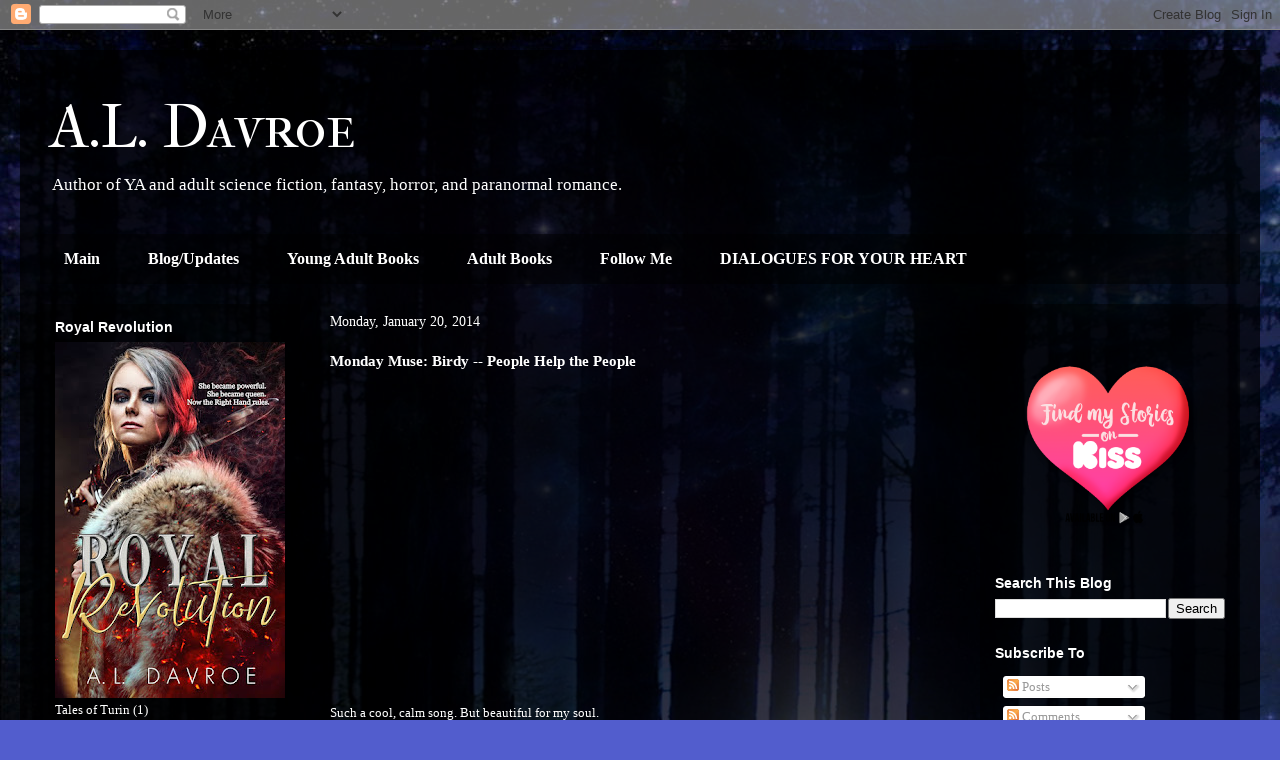

--- FILE ---
content_type: text/html; charset=UTF-8
request_url: http://www.aldavroe.com/b/stats?style=BLACK_TRANSPARENT&timeRange=ALL_TIME&token=APq4FmDJRrpESmzEZrMKv_0irFyTfK-7aHPxEKnzkVF8xlikpCFcXQsZHb_E5MfqzD2mQ0Bi2ebHh9AzeBDBqR4sYMdcwpQTqw
body_size: 261
content:
{"total":1323776,"sparklineOptions":{"backgroundColor":{"fillOpacity":0.1,"fill":"#000000"},"series":[{"areaOpacity":0.3,"color":"#202020"}]},"sparklineData":[[0,27],[1,30],[2,26],[3,21],[4,17],[5,30],[6,17],[7,15],[8,22],[9,23],[10,32],[11,25],[12,42],[13,99],[14,33],[15,16],[16,25],[17,23],[18,17],[19,13],[20,15],[21,15],[22,14],[23,57],[24,38],[25,24],[26,58],[27,65],[28,27],[29,25]],"nextTickMs":327272}

--- FILE ---
content_type: text/html; charset=utf-8
request_url: https://www.google.com/recaptcha/api2/aframe
body_size: 268
content:
<!DOCTYPE HTML><html><head><meta http-equiv="content-type" content="text/html; charset=UTF-8"></head><body><script nonce="6kgMMb4nRbNjBOZcfyJguw">/** Anti-fraud and anti-abuse applications only. See google.com/recaptcha */ try{var clients={'sodar':'https://pagead2.googlesyndication.com/pagead/sodar?'};window.addEventListener("message",function(a){try{if(a.source===window.parent){var b=JSON.parse(a.data);var c=clients[b['id']];if(c){var d=document.createElement('img');d.src=c+b['params']+'&rc='+(localStorage.getItem("rc::a")?sessionStorage.getItem("rc::b"):"");window.document.body.appendChild(d);sessionStorage.setItem("rc::e",parseInt(sessionStorage.getItem("rc::e")||0)+1);localStorage.setItem("rc::h",'1769458048307');}}}catch(b){}});window.parent.postMessage("_grecaptcha_ready", "*");}catch(b){}</script></body></html>

--- FILE ---
content_type: text/plain
request_url: https://www.google-analytics.com/j/collect?v=1&_v=j102&a=1958018370&t=pageview&_s=1&dl=http%3A%2F%2Fwww.aldavroe.com%2F2014%2F01%2Fmonday-muse-birdy-people-help-people.html&ul=en-us%40posix&dt=A.L.%20Davroe%3A%20Monday%20Muse%3A%20Birdy%20--%20People%20Help%20the%20People&sr=1280x720&vp=1280x720&_u=IEBAAEABAAAAACAAI~&jid=1385085613&gjid=1266315994&cid=769017974.1769458046&tid=UA-42179610-1&_gid=2029894435.1769458046&_r=1&_slc=1&z=1084565329
body_size: -450
content:
2,cG-XHZSG9EB3E